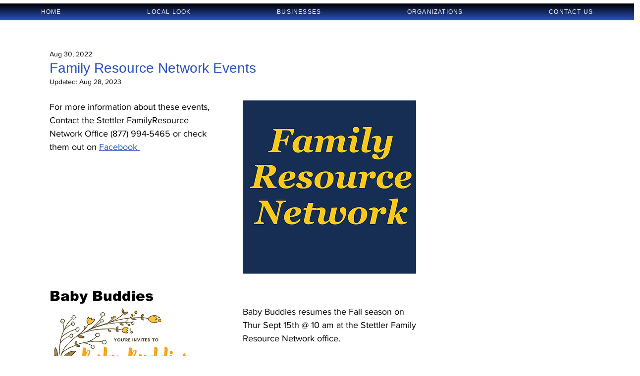

--- FILE ---
content_type: text/html; charset=utf-8
request_url: https://www.google.com/recaptcha/api2/aframe
body_size: 249
content:
<!DOCTYPE HTML><html><head><meta http-equiv="content-type" content="text/html; charset=UTF-8"></head><body><script nonce="Ah4FTwqIppm5TLfGPd_paQ">/** Anti-fraud and anti-abuse applications only. See google.com/recaptcha */ try{var clients={'sodar':'https://pagead2.googlesyndication.com/pagead/sodar?'};window.addEventListener("message",function(a){try{if(a.source===window.parent){var b=JSON.parse(a.data);var c=clients[b['id']];if(c){var d=document.createElement('img');d.src=c+b['params']+'&rc='+(localStorage.getItem("rc::a")?sessionStorage.getItem("rc::b"):"");window.document.body.appendChild(d);sessionStorage.setItem("rc::e",parseInt(sessionStorage.getItem("rc::e")||0)+1);localStorage.setItem("rc::h",'1769003480898');}}}catch(b){}});window.parent.postMessage("_grecaptcha_ready", "*");}catch(b){}</script></body></html>